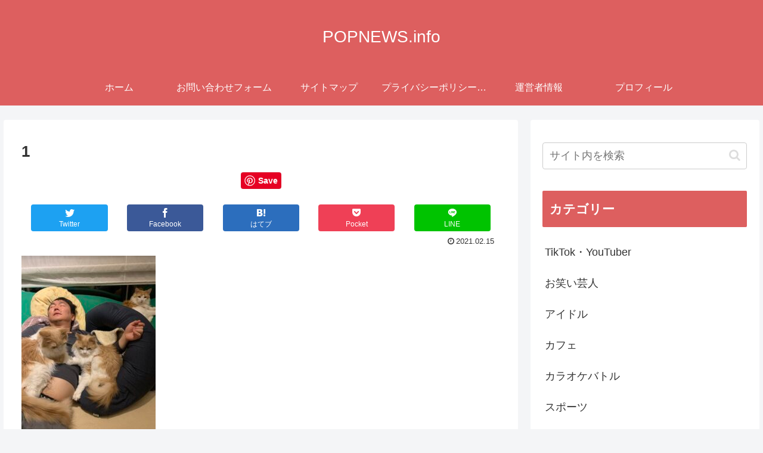

--- FILE ---
content_type: text/html; charset=utf-8
request_url: https://www.google.com/recaptcha/api2/anchor?ar=1&k=6Le1jJwUAAAAAOUrlRv5QkWCC-Lj7uLE6rUfGlD0&co=aHR0cHM6Ly9wb3BuZXdzLmluZm86NDQz&hl=ja&v=PoyoqOPhxBO7pBk68S4YbpHZ&theme=light&size=normal&anchor-ms=20000&execute-ms=30000&cb=l6eo3j2c96k
body_size: 49460
content:
<!DOCTYPE HTML><html dir="ltr" lang="ja"><head><meta http-equiv="Content-Type" content="text/html; charset=UTF-8">
<meta http-equiv="X-UA-Compatible" content="IE=edge">
<title>reCAPTCHA</title>
<style type="text/css">
/* cyrillic-ext */
@font-face {
  font-family: 'Roboto';
  font-style: normal;
  font-weight: 400;
  font-stretch: 100%;
  src: url(//fonts.gstatic.com/s/roboto/v48/KFO7CnqEu92Fr1ME7kSn66aGLdTylUAMa3GUBHMdazTgWw.woff2) format('woff2');
  unicode-range: U+0460-052F, U+1C80-1C8A, U+20B4, U+2DE0-2DFF, U+A640-A69F, U+FE2E-FE2F;
}
/* cyrillic */
@font-face {
  font-family: 'Roboto';
  font-style: normal;
  font-weight: 400;
  font-stretch: 100%;
  src: url(//fonts.gstatic.com/s/roboto/v48/KFO7CnqEu92Fr1ME7kSn66aGLdTylUAMa3iUBHMdazTgWw.woff2) format('woff2');
  unicode-range: U+0301, U+0400-045F, U+0490-0491, U+04B0-04B1, U+2116;
}
/* greek-ext */
@font-face {
  font-family: 'Roboto';
  font-style: normal;
  font-weight: 400;
  font-stretch: 100%;
  src: url(//fonts.gstatic.com/s/roboto/v48/KFO7CnqEu92Fr1ME7kSn66aGLdTylUAMa3CUBHMdazTgWw.woff2) format('woff2');
  unicode-range: U+1F00-1FFF;
}
/* greek */
@font-face {
  font-family: 'Roboto';
  font-style: normal;
  font-weight: 400;
  font-stretch: 100%;
  src: url(//fonts.gstatic.com/s/roboto/v48/KFO7CnqEu92Fr1ME7kSn66aGLdTylUAMa3-UBHMdazTgWw.woff2) format('woff2');
  unicode-range: U+0370-0377, U+037A-037F, U+0384-038A, U+038C, U+038E-03A1, U+03A3-03FF;
}
/* math */
@font-face {
  font-family: 'Roboto';
  font-style: normal;
  font-weight: 400;
  font-stretch: 100%;
  src: url(//fonts.gstatic.com/s/roboto/v48/KFO7CnqEu92Fr1ME7kSn66aGLdTylUAMawCUBHMdazTgWw.woff2) format('woff2');
  unicode-range: U+0302-0303, U+0305, U+0307-0308, U+0310, U+0312, U+0315, U+031A, U+0326-0327, U+032C, U+032F-0330, U+0332-0333, U+0338, U+033A, U+0346, U+034D, U+0391-03A1, U+03A3-03A9, U+03B1-03C9, U+03D1, U+03D5-03D6, U+03F0-03F1, U+03F4-03F5, U+2016-2017, U+2034-2038, U+203C, U+2040, U+2043, U+2047, U+2050, U+2057, U+205F, U+2070-2071, U+2074-208E, U+2090-209C, U+20D0-20DC, U+20E1, U+20E5-20EF, U+2100-2112, U+2114-2115, U+2117-2121, U+2123-214F, U+2190, U+2192, U+2194-21AE, U+21B0-21E5, U+21F1-21F2, U+21F4-2211, U+2213-2214, U+2216-22FF, U+2308-230B, U+2310, U+2319, U+231C-2321, U+2336-237A, U+237C, U+2395, U+239B-23B7, U+23D0, U+23DC-23E1, U+2474-2475, U+25AF, U+25B3, U+25B7, U+25BD, U+25C1, U+25CA, U+25CC, U+25FB, U+266D-266F, U+27C0-27FF, U+2900-2AFF, U+2B0E-2B11, U+2B30-2B4C, U+2BFE, U+3030, U+FF5B, U+FF5D, U+1D400-1D7FF, U+1EE00-1EEFF;
}
/* symbols */
@font-face {
  font-family: 'Roboto';
  font-style: normal;
  font-weight: 400;
  font-stretch: 100%;
  src: url(//fonts.gstatic.com/s/roboto/v48/KFO7CnqEu92Fr1ME7kSn66aGLdTylUAMaxKUBHMdazTgWw.woff2) format('woff2');
  unicode-range: U+0001-000C, U+000E-001F, U+007F-009F, U+20DD-20E0, U+20E2-20E4, U+2150-218F, U+2190, U+2192, U+2194-2199, U+21AF, U+21E6-21F0, U+21F3, U+2218-2219, U+2299, U+22C4-22C6, U+2300-243F, U+2440-244A, U+2460-24FF, U+25A0-27BF, U+2800-28FF, U+2921-2922, U+2981, U+29BF, U+29EB, U+2B00-2BFF, U+4DC0-4DFF, U+FFF9-FFFB, U+10140-1018E, U+10190-1019C, U+101A0, U+101D0-101FD, U+102E0-102FB, U+10E60-10E7E, U+1D2C0-1D2D3, U+1D2E0-1D37F, U+1F000-1F0FF, U+1F100-1F1AD, U+1F1E6-1F1FF, U+1F30D-1F30F, U+1F315, U+1F31C, U+1F31E, U+1F320-1F32C, U+1F336, U+1F378, U+1F37D, U+1F382, U+1F393-1F39F, U+1F3A7-1F3A8, U+1F3AC-1F3AF, U+1F3C2, U+1F3C4-1F3C6, U+1F3CA-1F3CE, U+1F3D4-1F3E0, U+1F3ED, U+1F3F1-1F3F3, U+1F3F5-1F3F7, U+1F408, U+1F415, U+1F41F, U+1F426, U+1F43F, U+1F441-1F442, U+1F444, U+1F446-1F449, U+1F44C-1F44E, U+1F453, U+1F46A, U+1F47D, U+1F4A3, U+1F4B0, U+1F4B3, U+1F4B9, U+1F4BB, U+1F4BF, U+1F4C8-1F4CB, U+1F4D6, U+1F4DA, U+1F4DF, U+1F4E3-1F4E6, U+1F4EA-1F4ED, U+1F4F7, U+1F4F9-1F4FB, U+1F4FD-1F4FE, U+1F503, U+1F507-1F50B, U+1F50D, U+1F512-1F513, U+1F53E-1F54A, U+1F54F-1F5FA, U+1F610, U+1F650-1F67F, U+1F687, U+1F68D, U+1F691, U+1F694, U+1F698, U+1F6AD, U+1F6B2, U+1F6B9-1F6BA, U+1F6BC, U+1F6C6-1F6CF, U+1F6D3-1F6D7, U+1F6E0-1F6EA, U+1F6F0-1F6F3, U+1F6F7-1F6FC, U+1F700-1F7FF, U+1F800-1F80B, U+1F810-1F847, U+1F850-1F859, U+1F860-1F887, U+1F890-1F8AD, U+1F8B0-1F8BB, U+1F8C0-1F8C1, U+1F900-1F90B, U+1F93B, U+1F946, U+1F984, U+1F996, U+1F9E9, U+1FA00-1FA6F, U+1FA70-1FA7C, U+1FA80-1FA89, U+1FA8F-1FAC6, U+1FACE-1FADC, U+1FADF-1FAE9, U+1FAF0-1FAF8, U+1FB00-1FBFF;
}
/* vietnamese */
@font-face {
  font-family: 'Roboto';
  font-style: normal;
  font-weight: 400;
  font-stretch: 100%;
  src: url(//fonts.gstatic.com/s/roboto/v48/KFO7CnqEu92Fr1ME7kSn66aGLdTylUAMa3OUBHMdazTgWw.woff2) format('woff2');
  unicode-range: U+0102-0103, U+0110-0111, U+0128-0129, U+0168-0169, U+01A0-01A1, U+01AF-01B0, U+0300-0301, U+0303-0304, U+0308-0309, U+0323, U+0329, U+1EA0-1EF9, U+20AB;
}
/* latin-ext */
@font-face {
  font-family: 'Roboto';
  font-style: normal;
  font-weight: 400;
  font-stretch: 100%;
  src: url(//fonts.gstatic.com/s/roboto/v48/KFO7CnqEu92Fr1ME7kSn66aGLdTylUAMa3KUBHMdazTgWw.woff2) format('woff2');
  unicode-range: U+0100-02BA, U+02BD-02C5, U+02C7-02CC, U+02CE-02D7, U+02DD-02FF, U+0304, U+0308, U+0329, U+1D00-1DBF, U+1E00-1E9F, U+1EF2-1EFF, U+2020, U+20A0-20AB, U+20AD-20C0, U+2113, U+2C60-2C7F, U+A720-A7FF;
}
/* latin */
@font-face {
  font-family: 'Roboto';
  font-style: normal;
  font-weight: 400;
  font-stretch: 100%;
  src: url(//fonts.gstatic.com/s/roboto/v48/KFO7CnqEu92Fr1ME7kSn66aGLdTylUAMa3yUBHMdazQ.woff2) format('woff2');
  unicode-range: U+0000-00FF, U+0131, U+0152-0153, U+02BB-02BC, U+02C6, U+02DA, U+02DC, U+0304, U+0308, U+0329, U+2000-206F, U+20AC, U+2122, U+2191, U+2193, U+2212, U+2215, U+FEFF, U+FFFD;
}
/* cyrillic-ext */
@font-face {
  font-family: 'Roboto';
  font-style: normal;
  font-weight: 500;
  font-stretch: 100%;
  src: url(//fonts.gstatic.com/s/roboto/v48/KFO7CnqEu92Fr1ME7kSn66aGLdTylUAMa3GUBHMdazTgWw.woff2) format('woff2');
  unicode-range: U+0460-052F, U+1C80-1C8A, U+20B4, U+2DE0-2DFF, U+A640-A69F, U+FE2E-FE2F;
}
/* cyrillic */
@font-face {
  font-family: 'Roboto';
  font-style: normal;
  font-weight: 500;
  font-stretch: 100%;
  src: url(//fonts.gstatic.com/s/roboto/v48/KFO7CnqEu92Fr1ME7kSn66aGLdTylUAMa3iUBHMdazTgWw.woff2) format('woff2');
  unicode-range: U+0301, U+0400-045F, U+0490-0491, U+04B0-04B1, U+2116;
}
/* greek-ext */
@font-face {
  font-family: 'Roboto';
  font-style: normal;
  font-weight: 500;
  font-stretch: 100%;
  src: url(//fonts.gstatic.com/s/roboto/v48/KFO7CnqEu92Fr1ME7kSn66aGLdTylUAMa3CUBHMdazTgWw.woff2) format('woff2');
  unicode-range: U+1F00-1FFF;
}
/* greek */
@font-face {
  font-family: 'Roboto';
  font-style: normal;
  font-weight: 500;
  font-stretch: 100%;
  src: url(//fonts.gstatic.com/s/roboto/v48/KFO7CnqEu92Fr1ME7kSn66aGLdTylUAMa3-UBHMdazTgWw.woff2) format('woff2');
  unicode-range: U+0370-0377, U+037A-037F, U+0384-038A, U+038C, U+038E-03A1, U+03A3-03FF;
}
/* math */
@font-face {
  font-family: 'Roboto';
  font-style: normal;
  font-weight: 500;
  font-stretch: 100%;
  src: url(//fonts.gstatic.com/s/roboto/v48/KFO7CnqEu92Fr1ME7kSn66aGLdTylUAMawCUBHMdazTgWw.woff2) format('woff2');
  unicode-range: U+0302-0303, U+0305, U+0307-0308, U+0310, U+0312, U+0315, U+031A, U+0326-0327, U+032C, U+032F-0330, U+0332-0333, U+0338, U+033A, U+0346, U+034D, U+0391-03A1, U+03A3-03A9, U+03B1-03C9, U+03D1, U+03D5-03D6, U+03F0-03F1, U+03F4-03F5, U+2016-2017, U+2034-2038, U+203C, U+2040, U+2043, U+2047, U+2050, U+2057, U+205F, U+2070-2071, U+2074-208E, U+2090-209C, U+20D0-20DC, U+20E1, U+20E5-20EF, U+2100-2112, U+2114-2115, U+2117-2121, U+2123-214F, U+2190, U+2192, U+2194-21AE, U+21B0-21E5, U+21F1-21F2, U+21F4-2211, U+2213-2214, U+2216-22FF, U+2308-230B, U+2310, U+2319, U+231C-2321, U+2336-237A, U+237C, U+2395, U+239B-23B7, U+23D0, U+23DC-23E1, U+2474-2475, U+25AF, U+25B3, U+25B7, U+25BD, U+25C1, U+25CA, U+25CC, U+25FB, U+266D-266F, U+27C0-27FF, U+2900-2AFF, U+2B0E-2B11, U+2B30-2B4C, U+2BFE, U+3030, U+FF5B, U+FF5D, U+1D400-1D7FF, U+1EE00-1EEFF;
}
/* symbols */
@font-face {
  font-family: 'Roboto';
  font-style: normal;
  font-weight: 500;
  font-stretch: 100%;
  src: url(//fonts.gstatic.com/s/roboto/v48/KFO7CnqEu92Fr1ME7kSn66aGLdTylUAMaxKUBHMdazTgWw.woff2) format('woff2');
  unicode-range: U+0001-000C, U+000E-001F, U+007F-009F, U+20DD-20E0, U+20E2-20E4, U+2150-218F, U+2190, U+2192, U+2194-2199, U+21AF, U+21E6-21F0, U+21F3, U+2218-2219, U+2299, U+22C4-22C6, U+2300-243F, U+2440-244A, U+2460-24FF, U+25A0-27BF, U+2800-28FF, U+2921-2922, U+2981, U+29BF, U+29EB, U+2B00-2BFF, U+4DC0-4DFF, U+FFF9-FFFB, U+10140-1018E, U+10190-1019C, U+101A0, U+101D0-101FD, U+102E0-102FB, U+10E60-10E7E, U+1D2C0-1D2D3, U+1D2E0-1D37F, U+1F000-1F0FF, U+1F100-1F1AD, U+1F1E6-1F1FF, U+1F30D-1F30F, U+1F315, U+1F31C, U+1F31E, U+1F320-1F32C, U+1F336, U+1F378, U+1F37D, U+1F382, U+1F393-1F39F, U+1F3A7-1F3A8, U+1F3AC-1F3AF, U+1F3C2, U+1F3C4-1F3C6, U+1F3CA-1F3CE, U+1F3D4-1F3E0, U+1F3ED, U+1F3F1-1F3F3, U+1F3F5-1F3F7, U+1F408, U+1F415, U+1F41F, U+1F426, U+1F43F, U+1F441-1F442, U+1F444, U+1F446-1F449, U+1F44C-1F44E, U+1F453, U+1F46A, U+1F47D, U+1F4A3, U+1F4B0, U+1F4B3, U+1F4B9, U+1F4BB, U+1F4BF, U+1F4C8-1F4CB, U+1F4D6, U+1F4DA, U+1F4DF, U+1F4E3-1F4E6, U+1F4EA-1F4ED, U+1F4F7, U+1F4F9-1F4FB, U+1F4FD-1F4FE, U+1F503, U+1F507-1F50B, U+1F50D, U+1F512-1F513, U+1F53E-1F54A, U+1F54F-1F5FA, U+1F610, U+1F650-1F67F, U+1F687, U+1F68D, U+1F691, U+1F694, U+1F698, U+1F6AD, U+1F6B2, U+1F6B9-1F6BA, U+1F6BC, U+1F6C6-1F6CF, U+1F6D3-1F6D7, U+1F6E0-1F6EA, U+1F6F0-1F6F3, U+1F6F7-1F6FC, U+1F700-1F7FF, U+1F800-1F80B, U+1F810-1F847, U+1F850-1F859, U+1F860-1F887, U+1F890-1F8AD, U+1F8B0-1F8BB, U+1F8C0-1F8C1, U+1F900-1F90B, U+1F93B, U+1F946, U+1F984, U+1F996, U+1F9E9, U+1FA00-1FA6F, U+1FA70-1FA7C, U+1FA80-1FA89, U+1FA8F-1FAC6, U+1FACE-1FADC, U+1FADF-1FAE9, U+1FAF0-1FAF8, U+1FB00-1FBFF;
}
/* vietnamese */
@font-face {
  font-family: 'Roboto';
  font-style: normal;
  font-weight: 500;
  font-stretch: 100%;
  src: url(//fonts.gstatic.com/s/roboto/v48/KFO7CnqEu92Fr1ME7kSn66aGLdTylUAMa3OUBHMdazTgWw.woff2) format('woff2');
  unicode-range: U+0102-0103, U+0110-0111, U+0128-0129, U+0168-0169, U+01A0-01A1, U+01AF-01B0, U+0300-0301, U+0303-0304, U+0308-0309, U+0323, U+0329, U+1EA0-1EF9, U+20AB;
}
/* latin-ext */
@font-face {
  font-family: 'Roboto';
  font-style: normal;
  font-weight: 500;
  font-stretch: 100%;
  src: url(//fonts.gstatic.com/s/roboto/v48/KFO7CnqEu92Fr1ME7kSn66aGLdTylUAMa3KUBHMdazTgWw.woff2) format('woff2');
  unicode-range: U+0100-02BA, U+02BD-02C5, U+02C7-02CC, U+02CE-02D7, U+02DD-02FF, U+0304, U+0308, U+0329, U+1D00-1DBF, U+1E00-1E9F, U+1EF2-1EFF, U+2020, U+20A0-20AB, U+20AD-20C0, U+2113, U+2C60-2C7F, U+A720-A7FF;
}
/* latin */
@font-face {
  font-family: 'Roboto';
  font-style: normal;
  font-weight: 500;
  font-stretch: 100%;
  src: url(//fonts.gstatic.com/s/roboto/v48/KFO7CnqEu92Fr1ME7kSn66aGLdTylUAMa3yUBHMdazQ.woff2) format('woff2');
  unicode-range: U+0000-00FF, U+0131, U+0152-0153, U+02BB-02BC, U+02C6, U+02DA, U+02DC, U+0304, U+0308, U+0329, U+2000-206F, U+20AC, U+2122, U+2191, U+2193, U+2212, U+2215, U+FEFF, U+FFFD;
}
/* cyrillic-ext */
@font-face {
  font-family: 'Roboto';
  font-style: normal;
  font-weight: 900;
  font-stretch: 100%;
  src: url(//fonts.gstatic.com/s/roboto/v48/KFO7CnqEu92Fr1ME7kSn66aGLdTylUAMa3GUBHMdazTgWw.woff2) format('woff2');
  unicode-range: U+0460-052F, U+1C80-1C8A, U+20B4, U+2DE0-2DFF, U+A640-A69F, U+FE2E-FE2F;
}
/* cyrillic */
@font-face {
  font-family: 'Roboto';
  font-style: normal;
  font-weight: 900;
  font-stretch: 100%;
  src: url(//fonts.gstatic.com/s/roboto/v48/KFO7CnqEu92Fr1ME7kSn66aGLdTylUAMa3iUBHMdazTgWw.woff2) format('woff2');
  unicode-range: U+0301, U+0400-045F, U+0490-0491, U+04B0-04B1, U+2116;
}
/* greek-ext */
@font-face {
  font-family: 'Roboto';
  font-style: normal;
  font-weight: 900;
  font-stretch: 100%;
  src: url(//fonts.gstatic.com/s/roboto/v48/KFO7CnqEu92Fr1ME7kSn66aGLdTylUAMa3CUBHMdazTgWw.woff2) format('woff2');
  unicode-range: U+1F00-1FFF;
}
/* greek */
@font-face {
  font-family: 'Roboto';
  font-style: normal;
  font-weight: 900;
  font-stretch: 100%;
  src: url(//fonts.gstatic.com/s/roboto/v48/KFO7CnqEu92Fr1ME7kSn66aGLdTylUAMa3-UBHMdazTgWw.woff2) format('woff2');
  unicode-range: U+0370-0377, U+037A-037F, U+0384-038A, U+038C, U+038E-03A1, U+03A3-03FF;
}
/* math */
@font-face {
  font-family: 'Roboto';
  font-style: normal;
  font-weight: 900;
  font-stretch: 100%;
  src: url(//fonts.gstatic.com/s/roboto/v48/KFO7CnqEu92Fr1ME7kSn66aGLdTylUAMawCUBHMdazTgWw.woff2) format('woff2');
  unicode-range: U+0302-0303, U+0305, U+0307-0308, U+0310, U+0312, U+0315, U+031A, U+0326-0327, U+032C, U+032F-0330, U+0332-0333, U+0338, U+033A, U+0346, U+034D, U+0391-03A1, U+03A3-03A9, U+03B1-03C9, U+03D1, U+03D5-03D6, U+03F0-03F1, U+03F4-03F5, U+2016-2017, U+2034-2038, U+203C, U+2040, U+2043, U+2047, U+2050, U+2057, U+205F, U+2070-2071, U+2074-208E, U+2090-209C, U+20D0-20DC, U+20E1, U+20E5-20EF, U+2100-2112, U+2114-2115, U+2117-2121, U+2123-214F, U+2190, U+2192, U+2194-21AE, U+21B0-21E5, U+21F1-21F2, U+21F4-2211, U+2213-2214, U+2216-22FF, U+2308-230B, U+2310, U+2319, U+231C-2321, U+2336-237A, U+237C, U+2395, U+239B-23B7, U+23D0, U+23DC-23E1, U+2474-2475, U+25AF, U+25B3, U+25B7, U+25BD, U+25C1, U+25CA, U+25CC, U+25FB, U+266D-266F, U+27C0-27FF, U+2900-2AFF, U+2B0E-2B11, U+2B30-2B4C, U+2BFE, U+3030, U+FF5B, U+FF5D, U+1D400-1D7FF, U+1EE00-1EEFF;
}
/* symbols */
@font-face {
  font-family: 'Roboto';
  font-style: normal;
  font-weight: 900;
  font-stretch: 100%;
  src: url(//fonts.gstatic.com/s/roboto/v48/KFO7CnqEu92Fr1ME7kSn66aGLdTylUAMaxKUBHMdazTgWw.woff2) format('woff2');
  unicode-range: U+0001-000C, U+000E-001F, U+007F-009F, U+20DD-20E0, U+20E2-20E4, U+2150-218F, U+2190, U+2192, U+2194-2199, U+21AF, U+21E6-21F0, U+21F3, U+2218-2219, U+2299, U+22C4-22C6, U+2300-243F, U+2440-244A, U+2460-24FF, U+25A0-27BF, U+2800-28FF, U+2921-2922, U+2981, U+29BF, U+29EB, U+2B00-2BFF, U+4DC0-4DFF, U+FFF9-FFFB, U+10140-1018E, U+10190-1019C, U+101A0, U+101D0-101FD, U+102E0-102FB, U+10E60-10E7E, U+1D2C0-1D2D3, U+1D2E0-1D37F, U+1F000-1F0FF, U+1F100-1F1AD, U+1F1E6-1F1FF, U+1F30D-1F30F, U+1F315, U+1F31C, U+1F31E, U+1F320-1F32C, U+1F336, U+1F378, U+1F37D, U+1F382, U+1F393-1F39F, U+1F3A7-1F3A8, U+1F3AC-1F3AF, U+1F3C2, U+1F3C4-1F3C6, U+1F3CA-1F3CE, U+1F3D4-1F3E0, U+1F3ED, U+1F3F1-1F3F3, U+1F3F5-1F3F7, U+1F408, U+1F415, U+1F41F, U+1F426, U+1F43F, U+1F441-1F442, U+1F444, U+1F446-1F449, U+1F44C-1F44E, U+1F453, U+1F46A, U+1F47D, U+1F4A3, U+1F4B0, U+1F4B3, U+1F4B9, U+1F4BB, U+1F4BF, U+1F4C8-1F4CB, U+1F4D6, U+1F4DA, U+1F4DF, U+1F4E3-1F4E6, U+1F4EA-1F4ED, U+1F4F7, U+1F4F9-1F4FB, U+1F4FD-1F4FE, U+1F503, U+1F507-1F50B, U+1F50D, U+1F512-1F513, U+1F53E-1F54A, U+1F54F-1F5FA, U+1F610, U+1F650-1F67F, U+1F687, U+1F68D, U+1F691, U+1F694, U+1F698, U+1F6AD, U+1F6B2, U+1F6B9-1F6BA, U+1F6BC, U+1F6C6-1F6CF, U+1F6D3-1F6D7, U+1F6E0-1F6EA, U+1F6F0-1F6F3, U+1F6F7-1F6FC, U+1F700-1F7FF, U+1F800-1F80B, U+1F810-1F847, U+1F850-1F859, U+1F860-1F887, U+1F890-1F8AD, U+1F8B0-1F8BB, U+1F8C0-1F8C1, U+1F900-1F90B, U+1F93B, U+1F946, U+1F984, U+1F996, U+1F9E9, U+1FA00-1FA6F, U+1FA70-1FA7C, U+1FA80-1FA89, U+1FA8F-1FAC6, U+1FACE-1FADC, U+1FADF-1FAE9, U+1FAF0-1FAF8, U+1FB00-1FBFF;
}
/* vietnamese */
@font-face {
  font-family: 'Roboto';
  font-style: normal;
  font-weight: 900;
  font-stretch: 100%;
  src: url(//fonts.gstatic.com/s/roboto/v48/KFO7CnqEu92Fr1ME7kSn66aGLdTylUAMa3OUBHMdazTgWw.woff2) format('woff2');
  unicode-range: U+0102-0103, U+0110-0111, U+0128-0129, U+0168-0169, U+01A0-01A1, U+01AF-01B0, U+0300-0301, U+0303-0304, U+0308-0309, U+0323, U+0329, U+1EA0-1EF9, U+20AB;
}
/* latin-ext */
@font-face {
  font-family: 'Roboto';
  font-style: normal;
  font-weight: 900;
  font-stretch: 100%;
  src: url(//fonts.gstatic.com/s/roboto/v48/KFO7CnqEu92Fr1ME7kSn66aGLdTylUAMa3KUBHMdazTgWw.woff2) format('woff2');
  unicode-range: U+0100-02BA, U+02BD-02C5, U+02C7-02CC, U+02CE-02D7, U+02DD-02FF, U+0304, U+0308, U+0329, U+1D00-1DBF, U+1E00-1E9F, U+1EF2-1EFF, U+2020, U+20A0-20AB, U+20AD-20C0, U+2113, U+2C60-2C7F, U+A720-A7FF;
}
/* latin */
@font-face {
  font-family: 'Roboto';
  font-style: normal;
  font-weight: 900;
  font-stretch: 100%;
  src: url(//fonts.gstatic.com/s/roboto/v48/KFO7CnqEu92Fr1ME7kSn66aGLdTylUAMa3yUBHMdazQ.woff2) format('woff2');
  unicode-range: U+0000-00FF, U+0131, U+0152-0153, U+02BB-02BC, U+02C6, U+02DA, U+02DC, U+0304, U+0308, U+0329, U+2000-206F, U+20AC, U+2122, U+2191, U+2193, U+2212, U+2215, U+FEFF, U+FFFD;
}

</style>
<link rel="stylesheet" type="text/css" href="https://www.gstatic.com/recaptcha/releases/PoyoqOPhxBO7pBk68S4YbpHZ/styles__ltr.css">
<script nonce="nOrt-atxj9PzGNTsXnLoNQ" type="text/javascript">window['__recaptcha_api'] = 'https://www.google.com/recaptcha/api2/';</script>
<script type="text/javascript" src="https://www.gstatic.com/recaptcha/releases/PoyoqOPhxBO7pBk68S4YbpHZ/recaptcha__ja.js" nonce="nOrt-atxj9PzGNTsXnLoNQ">
      
    </script></head>
<body><div id="rc-anchor-alert" class="rc-anchor-alert"></div>
<input type="hidden" id="recaptcha-token" value="[base64]">
<script type="text/javascript" nonce="nOrt-atxj9PzGNTsXnLoNQ">
      recaptcha.anchor.Main.init("[\x22ainput\x22,[\x22bgdata\x22,\x22\x22,\[base64]/[base64]/bmV3IFpbdF0obVswXSk6Sz09Mj9uZXcgWlt0XShtWzBdLG1bMV0pOks9PTM/bmV3IFpbdF0obVswXSxtWzFdLG1bMl0pOks9PTQ/[base64]/[base64]/[base64]/[base64]/[base64]/[base64]/[base64]/[base64]/[base64]/[base64]/[base64]/[base64]/[base64]/[base64]\\u003d\\u003d\x22,\[base64]\x22,\x22w4HDlcOQw4tQHBfCqSDDhyNtw5EJSm7CoFbCo8K1w7FuGFYkw53CrcKnw6PClMKeHh4sw5oFwqZ1HzFlX8KYWCDDs8O1w7/CmsK4woLDgsO4wqTCpTvCssO8CiLChhgJFkFtwr/DhcOmCMKYCMKQFX/[base64]/DrGZsw5HDucKUU8OGw53Do8KBwqLDvsKswqjDtcK4w7TDocOYHUxAa0ZPwqDCjhpGXMKdMMOqFsKDwpEbwpzDvSxAwpUSwo1pwoBwaUwBw4gCWUwvFMKjH8OkMk0Xw7/DpMO8w6DDth4xYsOQUjLClMOEHcKoXk3CrsOVwpQMNMO7TcKww7INbcOOf8KMw68uw59jwqDDjcOowqHCvynDucKKw5NsKsKIBMKdacKrZ3nDlcO/[base64]/CvVvDk8KKwpfCqcKxScO+OwPCn8KIwq3DuSjCs8KpFjrClcKIV20Qw7QXw4PDom3DkkLDu8K1w7E0L0fDl3vDmMKrRcO0fsOYasO3SQnDolZHwpF6S8OqQjlRVwdiwqDCt8OGNUHDqsOAw4DDuMOhdXwRcGXDh8OGbcKEfgsvHmRqwrHDnD9ew4LCoMO/LyMdw6vCn8KGwqRIw7svwpTCo25Bw7AmPBwMw4nDkcKswqnCik/DsBZkWsKQBMOEwqTDhcOyw6ByI2FfQkUlUsO5V8KCPMOoFFTCrcKYecK2IsKkwobDkz7Coh4/RVMgw57DuMOZCwDCqsKYME7ClMKtUwnDlhjDgX/DjTrCosKqw6Ugw7rCnWNdbm/Dh8OCYsKvwpN0ak/CrcKQCjcSwrs6KTMgCkkQw63CosOswqpXwpjClcOhH8ObDMKGEjPDn8KBGMOdF8Oew4BgVhbCq8O7FMOsesOvwodnCRpHwp3Ds1EHO8O9wqTDvcKtwq9bwrDCtiVmLhBuBMKKCsKmw6opwoF/WsK6R1Zxw57CiTbDinfCj8KGw4XCvMKswr5ew79OGcOFw7TCocK/BmnCkA5kwoLDlHRuw50fXsOIZMK+eSVTwpB5UMOPwpzCkcO4FsORKsKBwp8bUXvCv8K2GcKvYsKHBXACwqR/w5ElXMOzwoTCg8OMwpxTNMKFQz4Nw6EEw4jCknLCrMKjw6QEwovDnMKlG8KKUMK/Rzd8wpgIMzbDncKwOUhEw7/[base64]/RCLDlgbCtRjCrcOnVsOGQcK7JMOIWcOoX8KeEiFmTAXCscKLKsOzwrMkMQRxK8OVwoQYC8OnGcOYEcO/[base64]/CpcKqwq7CgMKrwrMvwqTCuWbCmxjCrULDkcKLMxjDosO8HcOsZMOuFXFJw7zCjwfDsFEWw57CrsOCwp0KKMKhIA5IPcKvwp8SwpnClsKTPsOXZghRw7zDr3/DnnkzNhvDgcOZwqhNw7V+wpfCql3CmcOpRcOMwogbGsOSKsKRw5TDukcsPMOwbUzCiB7DgwkYesOqw5DDimkEZsK+wopqEMOwaTrCnMKsHsKHQMOAFQ7CncOVPsOKIFAiTEHDmsK/AcKWwr9mJVBEw7MaYMKfw6nDg8O4FsKowoxlRXrDgG7CqXl9JsKAL8O7w7bDgg7DgMKxOcOHKHfCmcOdL344TRbCvwLCtsODw7rDrwXDuUxNw4NcRzQbDEBYf8Kdwr/DmjrCqAPDmMOzw4Ucwpp5wrgQRcKOS8OQw4lKLwY/[base64]/CnQpVwqNwA8OnTsKLwoTCtV4lwokbYMKSKMO8w6nDjsO3wrl9OsOUwolRE8O9aytgwpPCj8Ozwq7CiQYXdAhxVcKuw5/DvgJwwqABX8Ojw7hdXsK/wqrDj0QTw5ouw7dHwpM7wrTCql7DkMKKKy3CnmvDksO0PULCjcKQaiTCpMOrW2wjw7nCjVDDmcO9fcKaTzHCu8OXw6HDrMOGwp3DuVs4VnhbWMK/GFF1wrBEf8OcwqdMOG0/w4TCoQcUJiZxw5/[base64]/Dj8KHeMO7TDVEYwEoNX7Du8OPMmQBEHp+wrvDugjDucKSw4lDw5zCr2YbwowPwoBeclzDhMO/BcOZwrHCuMKlLMK/QsOqNgxlPyhjHTNSw67Ct2fCk0YBEyPDmcO6E2/DsMKBYk/CqC8KS8KHbirDhsKvwobDmUI3W8ONf8OLwq0VwrXCo8O4Y2ImwrTCo8KxwrM9c3jDjsKMw60Qw7jCmMKMecOXfRwLwq3Cu8OpwrJlw4fCpQjDqwIkKMKgw7E7QUAkR8OQasOIwrfCicOaw4HDmcOuw51Iw4XCg8OANsO7L8O+ah/[base64]/[base64]/TMKsFy9/CiYZMsO1wq3DsRvDg8OIw5LDt1zCs8KSwrkIAGTCgMO+C8KxLXUsw6Rsw5jDh8OZwoLCgMOtw45DUcKbw6RxTMK+NF9Ka0nClyjDlyHDj8KOwp/Cg8KTwqTCpytOOsOffSnDlsO1wph/PzXDtADCoADDi8KIwozCt8O4w55waXnCthHCjXpLNMK/wq/DtiPCikzCkUU2OcOUw6pzLyYlacK9wpoTw6DCjMOvw5pswojDlgwQwpvCiAnClsKEwq9NQ0XCpC3DmXDDoRTDusObw4RRwrjCvX91E8OnXAXDlTZWHRzDrBvDusOkw7/Cu8OBwofDkVPCkEVOVMOHwo/ClcOYQMKAw6FCwq7DoMKHwoNNwpZQw4hQKMOZwpNxb8OVwo1Kw4BkR8Kfw79Pw6DDkFAbwqHDmsKub1/DrCF9LU3Dg8O3c8KIwprCuMKdwpFMJGnCp8KLw6fCn8KCJsKKP1DDqFFXw6kxw4rCq8Kdw5nCvMKYU8Ohw4NMwr8/woDChcOeaxhsSG0Fwq1xwoYawqTCp8KCw7PDtg7DuDLDq8K8ITrCv8KTbsOgfcK7YMK2YT3CpMOLwqExwobDmWRnAQDCo8Kjw5IWecKMQ2DCizjDiXEpwpFjVDVqwrM5fcORR2DCmgXCpcOew5tLwr8pw7zCpFfDtMKYwrV9wo13wpBXwpo/RSDDg8KMwoIzWsKaQcOmwp98ch9SJBFeCsKowqBlwpjDu2lNwpvDnEJEesKWHsKFSMKtRsKUw71UH8Ocw4Ucwo/DuSJWwqM7D8KYwpI0PRdZwqE3DELDl3VIwpQmLcOHw7XCq8OGBmVewrFlPhXCmz/[base64]/DvX/CtwY4IsOkETfCk3XDjEAKEF7DocOMwo4pwpQJZ8O4YXDCtsOPw6PDtMOab37DuMOJwrtUwrpiNH43AsODJFFowrbCrcKiVQw7bkZ3O8KvccOwHi/CqjExQsKnN8Olb1Mfw6PDpMOCNcO+w4QFXlzDuntTQ0DDu8OVw5zCvTjCv1rCpEfCs8OyChhbYMKJbQ9qwpcHwpHClMOMEcKbPMKKDgFqw7XCqH8vYMKfw6DCpMOaCsKxw6nClMO1YW1dFcOQOsKBwrHCl37Dp8KXXVfCocOcVS/DrMOFahBuwpwBwpV9woDCgnvDp8O4w7UZUMOyPMO1HsKfE8Ozb8OQQMKiVMK5wrMTw5Ejw54Fw51BB8OIJU/CvsK3QhMVZTQFGcOOS8KSOsKhwrlGbmzCtH7CmgzDgcOuw7V/QRvCtsKhw6XCmcOswr/DrsOxw5dRA8KEewEYwp/Co8OtQlfClV50csKrJ2zDsMKWwohkJ8KEwqNmw4XDv8O2Ckkww6HCoMKDHGlqw4/DoAzCl33Cq8OjV8OZBzROw5TDoXjCswvDii09w7V5M8OJwr3ChB9fwohnwowyGsOEwpouGSfDriLCisKjwpFFCcKiw4lbw4t1wql4w4RTwr8tw4fCtsKXD3vCjnx3wqsAwr/Do0fDpVJkw7tlwqN7w4IpwoDDonoVWsKsH8OTw6jCp8Kuw4VlwrjCv8OJw4nDuHULwrMrwqXDiwPCoH3DolTCsXLCp8K0w7fDksKMFCFfwqkTw7zDmEDChsO7wrjDqDgHE1/CucK7Y2saXMOcYiYPwprDix/CjMKbOiTCpcOuBcO5w5LCiMOPw7bDlMKywpfDjlAGwo84PMK0w6YLwrNnwqDCuB3DgsO0bSTCpMOtUHLChcOgdHlzUcOzEsOxwojCrMO3w5bDkE4PJw7Dr8K4wrZvwpTDnxrDo8K+w7bDmsOKwq0vw6DDp8K+Xz/DsS5YSRXCvTRXw7ZfOwLDuSTDvsOtbSHCp8KfwqwyBxh1PcOqAMKRw4jDt8KRwqrCtlJcfk/[base64]/OMOIN8O4Z8Kew5PDoWHCpzDDjzR5esKVwpnCmcKlwoHDucKlIcOFwp3DlBAgMATDhRfDmTUUM8Kqw5bCqiHCskRvDcOnw7g8wqVSYnrCi10rEMKtwqHDmMK9w5gfccOCDMKEw7AnwoEfwrfDpMKcwr0HRVDCncKhwpEowrMENMO9WMOgw4rDvi0TdcOmJcO1w6/DmsO5aCdyw6/CmhjDgQ3CtA1COGosNjrDq8OuFSgXwozDqm3Cp2bDssKawq/Dj8KmXRzClxbDhTEyR3HDuwHCnEPCjMO2Sw/DkcO3w6/DlUUsw4Niw6zCiTHCmMKMAcONw53DncOnwr/CmiFlw4LDhAF1w4bChsOEwpLCvRxtw6DCqyrCmcOuCMKvwp/CuxMQwqh9JUHCl8KdwoVcwrl8fGhyw7PCjEJxwqRfwoDDqBYLYhVjw6IbwpbCjGUdw41TwrnCq0rChsOVHMKrwpjCj8KXTcKrw5wpGMO9wqcww65Hw7HCj8OhO24EwofCmcOWwqMxwrHCki3DucOKECbDikRpwrzCucKCw4JJw51KOMOBYRx/[base64]/w4Adwr5JwrvCtEnCv2xsw50uQF/Cm8Kww6HCvcODK0hxM8KOEFciwodOS8KBRcOVXMK3wrF3w6TCi8KCw4l/w5tySMKqw63CuWHDkA07w6DCjcOGZsK/w7hOVUrDkBHCrMKKOcOxJMKbaw/CoBUAEcKiw6vCocOrwo8Rw6HCtsKkIsOmF1tYKcKiPwFtTl7CnsKEw5swwonDqQnDq8KkW8K1w59NYsK/wpXChcKYRXTDtF/CtcOhT8KRwpLCkCHCjHMSHMOgLcKSwpfDhxXDtsK/wr/ChMKlwoQSBhbClMOgO3BgR8KkwrdXw5Yewq/[base64]/DlDjChlfCv8KbB0HCtcKiw4vDtsORW3DCu8KQw5ogTB/[base64]/DlUEIw5MZCcKhTRPCk3E5wrcpw73DpxfDj8Ocwqtjw7AewoMmRxDDr8KUwpBGQE5wwp7Crj7CiMOhKcOIQsO/wofDkht6HFFXXx/Cs3PCgAjDq3HDvHYpOipiN8KLPWDCpnPCrzDDuMOOw6PCt8OddcO4w6MlIMOBbcO5wpDCinvCqUhAJcK1wrgaASZcQmBQE8O8XS7Dh8OFw4ZpwoVxw6dKACzCmHjCocOZwo/[base64]/Dm8Ouw6rDhcOWD25/[base64]/DjcOiwodiRMOGBi9nKsKteUFbwroxw4TDvmJyB1vCigXCnMKwIMKsw6TCtyFgOsKfw4ZoLcKFG3bChm0eHDUDCgDDs8O2w4PDp8OZwp/DoMOKBsKRBxFGw6LCs3djwqkcecK+a1/Ci8KXwoHCpcORwpPDq8KRDcOIGcOnwp/CiwvCqcKZw65Jd0RzwrDDk8OLa8OMI8KaA8Ouwo8/CXA/[base64]/[base64]/Cs8O2w77Cj2nDl8KIGsK3w78rw6vDq8Odw6FnCcK9OcOSw6zDtgVnChXDpAXCpFfDscOJZMOXDRY6w5BbC3zCiMKDGsKww6clwqcnw6swwqfDj8KVwrrCoHsfG1rDocONw6jDhsO/wqXCsy5Aw5R5w6XDtXTCrcKFfMKZwr/DjsKbeMOAaX8vI8OxwpPDjCPDl8OASsKuw5d9wq8/[base64]/YcOrw5HDkyUlXj/[base64]/DoSjCvsOZfljDhcKnU1JUw4AAwqInw45XwoB5SMK0cmTDl8KCZsKYKm12wqjDlQ3Dj8OGw59Gw7AafcO/[base64]/w5fCmHvCo0NZwozDq8OJw7Niw7k/PcKCYcKWw6jCqBTCowDDiHnDr8KIXsKhZ8KFZMKwLMOvwo5Ow7XChMO3w67Cs8O/w4/CrMOQQjh1w714dsOVEzfDmcKBTnjDuyYTacK8CMKmd8O6wp5zw4BWw49Wwr42HGcGLgbCliNNwr/CocK3J3DDlgzDisO/wp1qwoHDuETDusOfDsKUOkA5X8OcFsKbEWfCqn3CrHgXVsKIw7/Ci8KIwrLDuVLDhsKkw63CvWbCvAFMw7YIw70Owrhzw47CvsK9w67DhsKUwps+EC4NBnDCoMKywrELScKNTWYIw6Eww7nDvcKdwrMcw5dqworCicO7woDDm8OSw4U8HVDDv2vCpzFrw50NwqY/w63CnRhpwrhaUsO/W8OGwpjDqi9YXsKqG8Odwrt9w6x5w5E8w4TCuHIuwq1LMBpJB8O5Y8OQwqHDumRUcsODJXR8KzlgDQ8ow7jDvsKxw7Jgw4xLRAMKSMKpwqlJw7cFwp7ClzpAw5TCh1kHwr7Cth0fICMdWAVEYhVsw50OCsK3a8K/VgvDrgHDgsKCw5MuEQPDnmQ4wqrCvMKLw4XDrcKEw6DDn8Orw5k4w6nCnwrClcKIWsOlwoAww5Abw5UNXcORQBLDvShewp/Ct8O2cQDCljJGw6MqPsOXwrbCnUHDs8Ofd0DCucOnf3bDoMKyYSXCmmDDgnx5RcK0w44Yw7XDgBLCpcKZwpjDmsK/NsOaw645w5zDpsOgwqgFw4vCjsKzNMOjw4wQBMOAelBSw4XCtMKbwrwVPnPDiUDCiQhFSj1swpLCgsOcwp/Dr8K5a8KtwobDjUplHsKawptcwp/CnsOtLj7CsMKpw4/[base64]/wpsuw5nDo2JuMcO4dcOXCcObwrMGecO0wqTCisKhDiLDg8KUw7lFEsKbdmpmwoB7JMKCSRA9SnIDw5oMbRN/TcO6acOqRsOxwpbCocOow7l9w7AoRcOqwotCa0tYwrfDsW5cOcO/[base64]/wqrDnsKgLRfDtMOUwpFuaXnDr8ONAhfCt8O7exnDucKFwqhOwpjDkEzDk3RHw5MDSsOqwpxmwq9XMMOvJm0EbWw8X8OYU0UnXcOGw7ggdBfDo0fChysAbB4aw7fClsO3S8K5w5VhBMKtwooqbArCs23CuXZywrx1wrvCmQPChcKfw4/Dsy3CghvCkhsbLMOtUcKkwqs0TWvDlMKqMsKkwrfClR9qw6nDpMKvWQlAwoEtdcKlw5pPw7LDniHDpVXDhm/[base64]/MgJ7PDXDqXLCjyLCgMKuRsKjw43CjwIEwrDCpMKcU8K8TMO0wqxqEcOpOU9BMMOCwrBoBQY+KsORw51MF0dFw5PDtVJcw6rDtMKPMMO7R37Dp15kXUbDphleYcOBRsK8aMOKwpXDqcOYA2o9fsKNeS3DrsKxw4d/RnZLV8O2OyFywqzCrsKFGcKIEcKqw5XCiMOVCcOOTcK2w6DCpMOVwpRXwqDCo0hzNjNnP8OVbcKAewDCkMOgw5YGCSAWwoXCrsOjXsOoN2/Cs8O6Midzwp1fCcKALcOMwp8vw50GBsOCw7wpwqQ+wqfDhsOhIDkfJ8OOZivCiiHCgsOFwqZrwpEww4Iaw77DvMKGw5/CuXLCslfCrMOvNcKvRRxgTT/Dn0vDl8KMFXd7Sgt7IU/CkDNGWlI9w5fCkMKzJ8KRGQAIw6zDnnLCgwrCosOvw4bCkRIsb8OqwrYRc8KQQVLCnHvChsK6wot/wpnDk3HDvsKPR3wrw6XDmsOEQcOBXsOCwr/[base64]/DvyfCqMKnVsKFw7k4H0wzdwBDwpVbICDDncOJDcOwd8K6RMKBwp7DvMOYUXhdTR/CisKIbW7CgWLDgTJFw75/BMKOwpBRwoDCnWxDw4fDkcK4w7FSBMKEwqTCsgzDt8KJw7cTHQwYw6PCqcO4wrnDryEQeWcYGTXCqMKqwoXCtcO7w5l6w5w0w4jCuMKew6FwT2TCqiHDmjdId3fDpsK5MMK+ClVtw4HDsBUecgnDpcKOw4ALPMOsRSciYFp/w69AworDtcKVw5rDugNUw7zCpsOXwpnCrD5yGSdhwo/CllxzwrEtKcKVZcOaUSt/w5nDusOgW0R0b1bDusO7eT/DrcKZaxc1WR8JwoZfCErCtsKJQ8KGw7xbwrbDu8OCV2rCijxhTQ94GsKJw5rDp1bDqcOHw60TdXEzwolPGsOMM8OxwoY8W0gQMMKywpQbQX1SBlLDpD/DpMO/A8Oiw6Aww6BKQ8ORw70VJsKWwo0ZCm7Dp8KzR8KTw5jDqMOJw7HCqWrDicKUw4hDL8KCdMOMal3CihrCksODLBXDh8OZHMOPTh7Ck8OVFgU/w7/Du8K9HcKNE2zCugXDlsKMwpjDtkkMcDYcw6obwokOwo/[base64]/DoMK6XsOow5ZRw5jCrBHCsRN5w7XCqHvClsKXwqYcw7XDlVXCrl9gwqY2w7nDsjdwwpEkw6LCjwvCjzBJAURcRQBZworDicO3AsKvOBw+ZcOfwq/CrcOIw4XCnMO2wqAPcg3DoT4/[base64]/DlcOYwqDDgWTDvyBrwqHCr8O+wqE0B2l9w6xvw5kew5jCuHYGdG7CjxrDuRpwdh4Ld8ORY0lSw5hML1p7ZSDCjVV+wpPCncKEw5AtRFPDn1F5wqg4w7TDrDhgYcOHNjR/wrRhIMO0w5dIw4LCgEctwo/DgsOADx3DvxnCoVNswos2I8KFw4QAwqjCscOowpDCnzpdPcKBU8O3Pg7CnBHDj8KEwqN+Y8Ouw4cxR8Oww4lewoB7e8KLC0/Dn1PCqsKmO3MMw4ZhRCjCoSk3wrHCl8OKHsKYQsOSfcK0w6rCu8KQwpcAw5MscizDvBElZm4Rw7Zwb8O9wqciwqnCkwQFAsKOJn5qA8Osw4jDtH15wo9McnLDs3XDhBfCpkjCocKIcsO/w7MvNT40w4U+w5lxwoZPS0/ChMO9GxDDtTpGV8KXw7vCm2RTW0HChBbCm8Kyw7URwoIvci99d8OAwp0Pw4t/w4VReR47EMOlwqFqw4LDmcORDcOHfFhbLsOwOExgUzDDqcO1G8OFW8OPbcKYw77Cs8Oyw7A+w5AMw7LCrkhyblxewrrDjcKswrBlwqA1dEd1w4nCqlnCr8OcJl3DncOzw6LChnPCrETDmcOtMcO4bMKkScKDwrQWwrhULxPCl8KZfMKvJDZTGMKZZsO0wr/CgsOLw5scbD3CpMOXw6tsTMKJw47DhlTDkVVgwqwzw7QHw7TCjhRrw6nDsXrDucOtQXUuNXIpw4PCn0UtwpB4ZSkLYXhJwoVOwqXCtznDvDzDkg9Zw7xywqBpw6lza8K8LAPDph/DkMKuwr5QGg1YwpvCrioFf8OzVsKKA8O0ImJxMsKUBTBWwpoDwrNBWcK2wo/CjsONV8OswrHDoVppaQzCj2jCo8K5ZGfCv8OqVAciI8O8wp5xCkbDowLCsQXDtMKHKlPCvsOQwo8JJzc+DHbDlQPCncO/IT9vw55KZAfDjcKzwoxzw7Q+WcKnw4oCwo7Cs8Ouw4o2HW5gWTbDvMKkHT/CocKAw5bCusK7w74Tf8OWXlR+axXDq8O7wpVuP1/ChMKkwpZ0fAVuwr0bOGfDpyXChEgVw4TDj2HCnMOIHMKWw70+w4kQfh0YBwEmw6nDrDFgw6DCpCzClytDZwXCm8OyQ2vCuMOKH8OXwrAfwpnCn1N/wrwGw78cw5XDt8OXU0PCpsKvw73DuB7Dn8OLw7/DlcK0GsKtw5rDpCc3a8KXw5AmQTsUwpTDgWbDvw8GV3PCpBjDoWpOIMKYPjUhw44Mw7VQw5rCml3Cj1HCjsOORCtIMsKoBArDvn5QP20yw5zDscOONEpUE8K3HMK4w4wtwrXDtcOmw5QRHCc/fFxXL8OiU8KfY8ODP0LDmXDDiFLCkQBjWRF8wqglCiLDilk5BsKwwoMIQ8Ktw4xrwpVkw5bCmsK4w7jDpR/DlGrDqihdw5RewoPDusOGw5PCtBk9woPDvRPCosKkw7Niw7HCq3DDqCNOQzEhOwfDnsKtwqh2w7rDnjLDksKfwqVewonCj8K2YcK0MsOfORnCjw4Aw7bCqcOzwqPDrsOaPsOLDA8dwrN9OUjDq8O0wrMzw7jDqy/Co2rCjsOLcMOaw5Abw4hWXBPCsR7DmFRrdTbDr3fCo8KiRC/DsWIhw5TCv8OpwqfCiHtdwr18FhTDnCNdw4/CkMORHsObSxsfP1/CkgXCvcOGwrXDr8Okw47DscOJwoAnw5jCtMO9AQYWw4wSwo/[base64]/Ct8KNwqZyU8OHwrbCgELCpRPCtMOcw6fDsXvDrVQYBEgIw4ErMsKoDsOXw5tNw4oewpvDscO6w4gDw6HCi0IvwqQvZ8OzKhPDp3lcwqJbw7dscz7DjjIUwpYLcMOuwoMoLsO/wpxSw6RNXMOfbE46AMKDPMKDfwIAw6B8QVXDncOQLcKTw5zCrSrDkEjCo8Ohw6zDpHJtZsOmw6rCtsOnPcOVwopXwq/Cq8OcasKZG8OXw4rDlMKuCwgDw70/f8KtBMOSwqnDmsK/[base64]/DtcOfSAzCsU3CtcOQGcK+w7QodsKHKT3DvMOEw4bDn3nDsivDg0pNwq/CiWLCssOBP8OVURo4NF/Cj8Knw7hNw7Vkw6pow5zDjsKnbcOyb8KAwqhedg9HCcOBT3EUwqYEHBE/wqw/wpdAGy8fDRRxwrjDlSfDnivDpsOCwrZjw6bCmALDjMOaS37Dnl9QwqPCuDhrehDCnwxWwrrDhVMhwpHCuMOww4jDpjjCoDPCnV9RfkU9w5bCrWQ4wo7Cg8OCw57DtlF9wpcGFTvCjj5DworDucOHBhTCvMOGSQzChyTCksO3w5/CvsK2wo/DsMOHVGbClcKuI3Q1IcKaw7fDtDAJHHcMb8K4JcKRRETCpVDCkMOQewbCusKjNMO2ZMOXwrtjAMOjfcONCWN6PsKEwpVnYWHDvsO6TcOkFcO0Um3DksOvw5rCocO9C3jDth1Ww4kwwrHChcKGw7EOwqVHw5TClsOTwr80wrgcw4sew6rDm8KGwozCnA/[base64]/Dok9dWMKhwqfDnsOdwrhYwpfCpGzClcOuXsKBKmQaSm/CqMOqw5PDmcKEwqXCjGXDgm5Nw4oeAsOnw67DrDrCg8K5U8KqeBbDjMOaTWV5wo/DvMKyZELCmBMbwojDkVICJnt+R0tlwrtDJTFaw6/CswRVbm3DqnzCl8OTwoREw7XDiMOOOcOWwoQcwrrCjBpQwovDnGfCswtnw6lLw5hnTcKNRMOwXcK9wrtjw5TCpmZcwp7Ctx1rw48Fw4hPCsOXw4MnHMKMKsOzwr19MsOcA2fCrSLCosOAw4t/IMKnwoHDiVzDssKHN8OQO8KDwqAuDSZzwpRiwqjCnsOHwoFAw7JnNWkyHBPCtsOyTcKNw77Cl8Orw75UwoAKC8KXOyPCvcK4w7LCqsO4wq8HGsKzXhPCgMK3w4TDvFBtYsK8MA/CsUjDoMOzf20Dw5hFTcOmwpbCnGRUAWtwwpDCkwrDisK5w77CkQLCssOiAjTDrEsWw7Rrw57Ck1TDqMOQw5/CtcKwaB8XI8OWDUASw67CqMOofS50wr8Pwp/DusKhVXMdPsOlwp8pJcKaMQ8Vw6fDgcOtwpRtQsK+QcK5w7lqw7gTTsKhw5wxw6LDhcO3XmnDrcKBw6p7w5N5w5XCqsKQDH9BBcO1IcKCC3/DtTfCisKjwrIdw5I4wpzCoBc/[base64]/Dp8KAdEpbwqppwrNdRMOhw7nDtcOeUW/CiMOGw4kBw7EowqBnWxPCiMOEwqAZworDpibCph/CmsOwJ8KVUC15f2xdw7fDmB0/[base64]/Dj8KbOMKfwqzCocObUMKhecOtG8KVwpYBSMOCDMOMUsOpHUTDrkbCkzHClsOuESHDvsKXJlnDmcORNMKrFMOHPMKkw4HDmwvDjMO9w5ZOEsK/KMOiGEIESMONw7fCjcKTw4AxwoLDsTzCuMOHBynDgMOkYlxmwpHDusKIwqI4wrfCnCrCscODw69dwoLClsKjMMKfw6g/Yh8IBWnDpcKGG8KWwpDDoFvDmMKswo/CgMKjwpDDpXs5LhLCuSTCm3koKgtbwqwDWsK/PVNZwpnCm0rDskXCq8OkHsKKwqRjR8OhwqrDo0TDmyddw5TCu8KHIXs2wpLCsxp2UsKCM1vDssORPMOIwp0nwokJwooAw6XDszzCgsKZw60ew4rCg8KYwphQXRHCvCjCv8Opw79Jw7vCi1TClcOHwqzCnCRGYcK/w5dgwqkawq03TUDCpn0uTWbCh8OVw6HDu29Kwpsqw6wGwpPDpcO3VMKfFm3DvMOXwq/[base64]/C1Zvw7gxw491wp3Cp8Kjw5l5RQdyC8OZOiAUw7lYX8KPAETCrsOxw7tiwoDDkcOXMcK0wpfCoWPCrEF3w5HDosOtw7/[base64]/[base64]/CsMOYLcKyIW7CrMOzHQs/Z8OzeHfDvsOMdMK0w7vCn3lew4nChXoWNcOhZsOtXQc2wrzDkxBgw7cBNAwZGEMhDsKkbUICw5YdwqnCowlsRyLCtSDCosKAZXwiw49rwqZSH8OjMWJXw7PDs8Kcw44cw5XDrH/DgMO3IzFmU29KwokYWMOnwrnDnx0SwqPCgBgIJRjDhsOlwrfCucKuwqhNwp/DkHQMw5vCmMO4S8KDwpA2w4PDhgfDmsKRGBVEMMKwwrYNY2wZwpYiOHUfFcK+CMOow57DrsOoJBwhHzItKMKyw79AwrJCFSrDlSApw4TDu0Ayw74Fw4TCrkQGV0XCgMKaw6gVKMKywrrDt2/Dl8Ofwp7Cv8OlHcODwrLCqmgSw6FCB8Kdw7XDpcO0EmcJwpDDsVHCosOeATvDk8Ojwo7DqsOOwrbDgxnDnMKjw4rCmXQDF0w8ER52BsKBEGU4dSpRKjLCvhPChGplw5bDjCkcY8O6w7g8w6PCsBvDnlLDrMK/woQ4I2sRF8OmVifDncObDj3CgMOTw7dLw60IGsOJwol/YcKhNQpBTMOgwqPDmgk3w7vDmB/Dh1fCkWzCmsK8wrJ0w43CnRbDoCgZw5IjwoHDvMOBwqkMSnXDl8KKbThzTCNGwrF2JEjCuMOja8KcBH5uwqFjwr1nOMKXRcO2w6DDg8Kbwr/[base64]/[base64]/VcOvcMOtRMOCNcKoHVzCmAVEC8KqPcKgfDcEwrTDqMOowqUFLMOkakLCp8O1w4HDtgE7VMOMw7dmw5EzwrXCj0AfEsKswoxuAcK4wpYEUVpKw5jDs8K/[base64]/CqmpGwqMzw4PDmkDCqyoTwrd9w5vCrEnCpcO3SW/Cs1PCiMO6wp/[base64]/Dk8K5RcKUw491wqzDqSMywq3CmcOsVsOJPMKVwoPCscKaRsK2wr5fwrjDosKIcgYDwrXCmz9Rw4xGbEtCwrfDhyzCvUfDuMO9UCzCo8O2eG14fxwMwqFaJgYQScO8X0tOEEoaKhh/McOlPsOZN8KuCMKywrBkEMOrGcONcBzDhMKEPlHCgSHDqsKNRMOXAThkVcKYMyzCmsOiOcOww7ZmPcOoMV3Dq08/[base64]/[base64]/CscOadsOZwpJ5QsK/[base64]/DtMOlRx3CucORw6nCl2jDmnrCsMKKwqXCu8KTw7cPKMOZwqTCj1jCn3PCrmPChSBmwotJw4zDigvDoSw/JcKuSsK1wr1mwqRoVSTCnBB6wpFUXMK9Mg4bw5QNwrMIwr9Pw7rCn8Oyw6fCt8OTwqwmwo4uw4LDncKZByTCusKGJsOLwpBBSMKkfl4tw6NCw6fDlMKCKxw7w7M3woTDh2pgw7wLBw99f8KQHifDhcOQwobDmj/CjDk6B1EeN8OFRcOGwpnCuARcOnXCjsOJK8O0dmRjIRVTw5LDjm83Sykfw6LDgsKfw7xvw6LDl0IyfRwnw6nDswUywp/DiMKTw7cWw6hzNXLCj8KVbsOyw49/FcKOwplHTRnDpMOSXcOGScOrXxzCo27CuCjDhEnCmMO9PcKSLcO/[base64]/DtMO4w73Dn8OjWxHDssOIw5zCkifCtMOHU2nCjywKw43CpMOFwoQ3AMOww4/CrWYBw5Nrw7/[base64]/[base64]/DjxvClCJjw6rCqibCksKiw7jDjy7CqsO6wp3Dr8KufcOgFTPCg8OlI8KpJBdFQE5RUBzCj0xOw7vCo1nDgmfCgsOBM8OobWQxM0bDs8Kmw5U8P3fDmcOiwpfDrMO4w7cHLMOowpZyc8O9MsOEQ8Kpw4LDl8KXcH/[base64]/CqUtzbG5qB8OGSU3CosOjw650XDPCo8KHI8OsDB92wodzeW9+FUQsw7trWjljw6EJw4x/[base64]/[base64]/Chihjw4nDpSl0w4nDv0vDnQAVOMOkw57DvCY3wrLDkixaw71qZsKER8KPMMKpJsKZcMOMC1gvw7t/w7fCkCUdPGMVwpjCpcOqBW51w67DgEACw6o/w73CiXDCpQnCmS7Dv8OFcsK2w5VswoQ4w5w4D8Kpwo7CmHNfZMKCVkzDtWbDtMKlSQXDpBVRa3swWsKjCkhYwoE6w6PDs05TwrjDpsK4wpjDmXQxJMO/wrfDjsO4wp9iwos5I3E2UgDCqz7Dui7Dh2/[base64]/NMKLw4HCrcOBK8K5YXnDisOTZ8OuJMKYE0TCscOow77CtArDsy1Fwos0IMKTwqcdw7PCvcOpFjjCo8O/wpoTGRlHw7MUOhUKw61ubMOTw4jDgMKofkUGFCbDosKtw4XCjkzCssOZEMKNLWPDrsKOK0rCqiZhOg1EHsKWwqzDncK0w6vDnwwcMMKKf1PCmWdUwot2wpjCgcKREQBXOcKVeMORdhLDlzDDo8OsBSZzZ0cQwrTDkl7DrFzCqQrDnMOSOcK/KcK6wprCh8OYTid5wozCkMOMHwZsw6DDsMO9wpbDqMO3a8KQZWF7w64gwrg9woPDucOQwoEOGijCg8KMw7paQywuwq8DKsK7fxvChF99Wmhvw7dNQ8ONY8Kow6sGw7lRI8KiZwNkwphtwojDmcKQWWx/w4/DgcK4wqnDosOMEVrDuDoTworDkz8qdMO8D3U+d0nDrlbClRdNw5UvHgNrwpxLZsO3DANuw5DDgyrDm8KBwp5gw47DncKFwozCkBsCKcKQwpzCtcKoT8OgcELCryDDtHHDpsOgKcKxw6FNw6/[base64]/[base64]/Ch3Y/GsOCwrE3Q8KAw7E5WW1besOWT8KQSGzDnCcmwp1Nw6/[base64]/f8Odw6LCtRLDjsKWZsOvQ8Ogwo9Kw65yHT4jw53CgH7CucORMMOWw4hOw5sENcOQwqYjwqPCkBwBEhgVGVgZw54iXsKOwpY2w5LDsMOzwrcyw7DDpjnCgMKiwp/[base64]/WsOHwrh3fMOVWxBfbW7CnMKGVsKAwqbDgMOpYHPCiSTDlGzCshlyXsKSCsOAwovDscOmwqFcwoR/Zmg8aMOFwpYEBMOhSVDChsKvdlXDjTsDHkB7KV7CnMKcwo9lITzCjMKAU3jDlw/[base64]/DkAxQ8KWw4J9w4VQDWzDrVRTw659w63ClMKww7lVC8Ogw7/[base64]/CmwAPDMOWwrPCrV5Zw5bChRIZw4HCj2nCl8OXJHYFw5nCocKMw5/[base64]/[base64]/wq/[base64]/Dli02w6/DkcK/B0UzRE3ClzxOQMOiVWfDp8K3wqPCmwzCnsOXw4rDicKTwp0NZcKRaMKYGMOcwqXDp0l3wppZwpXClGYkN8KLaMKSIQ/CvloSCcKawqLDpcO2HjINMEPCtxjCq3nChH8DNMO8G8KhUnDDrFDDoSPDkVXDmMOyacOyw7TCvcOhwoknOTDDv8O6FMKkwqnCt8OoI8KYSjdRdXfDrcOVM8OfA1wsw4wgw5PDq20nw5PDscKwwqpgw5cgS1w4ARoXwqFhwovCj1o1RsKTw7/[base64]/Dr3rCkydIMQpFw5rDqw5cVyQ5CcKNcMKQNwvDi8ObRcOkw6sFRW4/wofCm8OlfMKIBC5UP8Opw5zDjiXCuX5mwr7DscOGw5rCtMOfwp7Dr8Khwp0MwoLCjcOfCMO/woHCtRIjwrA1VinCgMKEw5PCiMKmDsOtPnLDncO8DD7DllnCvsKEw6sMDcKCw6/[base64]\x22],null,[\x22conf\x22,null,\x226Le1jJwUAAAAAOUrlRv5QkWCC-Lj7uLE6rUfGlD0\x22,0,null,null,null,1,[21,125,63,73,95,87,41,43,42,83,102,105,109,121],[1017145,652],0,null,null,null,null,0,null,0,1,700,1,null,0,\[base64]/76lBhn6iwkZoQoZnOKMAhk\\u003d\x22,0,0,null,null,1,null,0,0,null,null,null,0],\x22https://popnews.info:443\x22,null,[1,1,1],null,null,null,0,3600,[\x22https://www.google.com/intl/ja/policies/privacy/\x22,\x22https://www.google.com/intl/ja/policies/terms/\x22],\x22CanwfT0xYZC5PvdFFBMjh86jqIofPVC3AoIJqP7rYE8\\u003d\x22,0,0,null,1,1768782926482,0,0,[156,153,12,110,229],null,[81,16,62,158,116],\x22RC-EmCNUc0dNxD5Dg\x22,null,null,null,null,null,\x220dAFcWeA7-5dWhf-ximBHqZHTgB8e0Yg8TRniPsGcJ6B_eY-slMzuqn3-j3HKaBBfYW6aPkMjeBBQ245awoVEQMM1c8hJIs-I3KQ\x22,1768865726543]");
    </script></body></html>

--- FILE ---
content_type: text/html; charset=utf-8
request_url: https://www.google.com/recaptcha/api2/aframe
body_size: -248
content:
<!DOCTYPE HTML><html><head><meta http-equiv="content-type" content="text/html; charset=UTF-8"></head><body><script nonce="mFUIIkL1RQgc35oimUtE8w">/** Anti-fraud and anti-abuse applications only. See google.com/recaptcha */ try{var clients={'sodar':'https://pagead2.googlesyndication.com/pagead/sodar?'};window.addEventListener("message",function(a){try{if(a.source===window.parent){var b=JSON.parse(a.data);var c=clients[b['id']];if(c){var d=document.createElement('img');d.src=c+b['params']+'&rc='+(localStorage.getItem("rc::a")?sessionStorage.getItem("rc::b"):"");window.document.body.appendChild(d);sessionStorage.setItem("rc::e",parseInt(sessionStorage.getItem("rc::e")||0)+1);localStorage.setItem("rc::h",'1768779329066');}}}catch(b){}});window.parent.postMessage("_grecaptcha_ready", "*");}catch(b){}</script></body></html>

--- FILE ---
content_type: application/javascript; charset=utf-8;
request_url: https://dalc.valuecommerce.com/app3?p=886520480&_s=https%3A%2F%2Fpopnews.info%2Farchives%2F7429%2F1-1544&vf=iVBORw0KGgoAAAANSUhEUgAAAAMAAAADCAYAAABWKLW%2FAAAAMElEQVQYV2NkFGP4nxGex3B18iwGRvbLQv8vJt1hMAoVZmDM5er6P%2FPcJobtGkcYAA4nDpk0Dr0FAAAAAElFTkSuQmCC
body_size: 2439
content:
vc_linkswitch_callback({"t":"696d6e3f","r":"aW1uPwAPGWsS2DXuCooAHwqKCJSc1Q","ub":"aW1uPgAIB9MS2DXuCooBbQqKBtg8vQ%3D%3D","vcid":"C_j-58AvXErrKAFFOUstbuFxzoDVmHK89osql5pZF-qsnm97Dyv7752chJYx5zXy","vcpub":"0.989547","shopping.yahoo.co.jp":{"a":"2821580","m":"2201292","g":"ab2e12828a"},"www.ikyu.com":{"a":"2675907","m":"221","g":"d016cd4a86"},"approach.yahoo.co.jp":{"a":"2821580","m":"2201292","g":"ab2e12828a"},"tabelog.com":{"a":"2797472","m":"3366797","g":"e66d03048a"},"mediashop.daimaru-matsuzakaya.jp":{"a":"2427527","m":"2304640","g":"8313808c8a"},"www.hotpepper.jp?vos=nhppvccp99002":{"a":"2594692","m":"2262623","g":"f9ca766da1","sp":"vos%3Dnhppvccp99002"},"wwwtst.hotpepper.jp":{"a":"2594692","m":"2262623","g":"f9ca766da1","sp":"vos%3Dnhppvccp99002"},"www.jtb.co.jp/kaigai":{"a":"2915989","m":"2214108","g":"f2c0782b8a"},"ebookjapan.yahoo.co.jp":{"a":"2349414","m":"2103493","g":"0569c5ed9e","sp":"dealerid%3D40001"},"www.bk1.jp":{"a":"2684806","m":"2340879","g":"43564654a0","sp":"partnerid%3D02vc01"},"jalan.net":{"a":"2513343","m":"2130725","g":"bf2628138a"},"7net.omni7.jp":{"a":"2602201","m":"2993472","g":"595a26c38a"},"lohaco.jp":{"a":"2686782","m":"2994932","g":"584c09018a"},"www.jtb.co.jp/lookjtb":{"a":"2915989","m":"2214108","g":"f2c0782b8a"},"www-test.daimaru-matsuzakaya.jp":{"a":"2427527","m":"2304640","g":"8313808c8a"},"tdmpc.biglobe.ne.jp":{"a":"2427527","m":"2304640","g":"8313808c8a"},"www.omni7.jp":{"a":"2602201","m":"2993472","g":"595a26c38a"},"restaurant.ikyu.com":{"a":"2349006","m":"2302203","g":"ed41e82d8a"},"paypaystep.yahoo.co.jp":{"a":"2821580","m":"2201292","g":"ab2e12828a"},"kinokuniya.co.jp":{"a":"2118836","m":"2195689","g":"e9c63e0b8a"},"l":4,"lohaco.yahoo.co.jp":{"a":"2686782","m":"2994932","g":"584c09018a"},"7netshopping.jp":{"a":"2602201","m":"2993472","g":"595a26c38a"},"p":886520480,"honto.jp":{"a":"2684806","m":"2340879","g":"43564654a0","sp":"partnerid%3D02vc01"},"paypaymall.yahoo.co.jp":{"a":"2821580","m":"2201292","g":"ab2e12828a"},"www-stg.daimaru-matsuzakaya.jp":{"a":"2427527","m":"2304640","g":"8313808c8a"},"www.hotpepper.jp":{"a":"2594692","m":"2262623","g":"f9ca766da1","sp":"vos%3Dnhppvccp99002"},"s":3283031,"www.daimaru-matsuzakaya.jp":{"a":"2427527","m":"2304640","g":"8313808c8a"},"mini-shopping.yahoo.co.jp":{"a":"2821580","m":"2201292","g":"ab2e12828a"},"shopping.geocities.jp":{"a":"2821580","m":"2201292","g":"ab2e12828a"}})